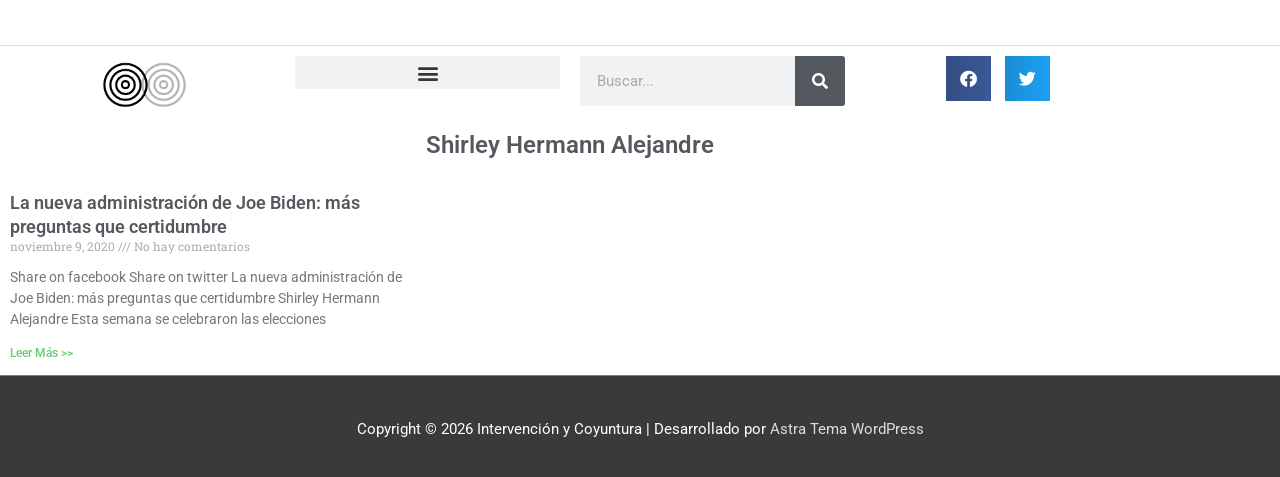

--- FILE ---
content_type: text/css
request_url: https://intervencionycoyuntura.org/wp-content/uploads/elementor/css/post-1279.css?ver=1768882583
body_size: 900
content:
.elementor-widget-image .widget-image-caption{color:var( --e-global-color-text );font-family:var( --e-global-typography-text-font-family ), Sans-serif;font-weight:var( --e-global-typography-text-font-weight );}.elementor-1279 .elementor-element.elementor-element-1e37d084 img{max-width:35%;}.elementor-1279 .elementor-element.elementor-element-361ba27e.elementor-column > .elementor-widget-wrap{justify-content:center;}.elementor-widget-nav-menu .elementor-nav-menu .elementor-item{font-family:var( --e-global-typography-primary-font-family ), Sans-serif;font-weight:var( --e-global-typography-primary-font-weight );}.elementor-widget-nav-menu .elementor-nav-menu--main .elementor-item{color:var( --e-global-color-text );fill:var( --e-global-color-text );}.elementor-widget-nav-menu .elementor-nav-menu--main .elementor-item:hover,
					.elementor-widget-nav-menu .elementor-nav-menu--main .elementor-item.elementor-item-active,
					.elementor-widget-nav-menu .elementor-nav-menu--main .elementor-item.highlighted,
					.elementor-widget-nav-menu .elementor-nav-menu--main .elementor-item:focus{color:var( --e-global-color-accent );fill:var( --e-global-color-accent );}.elementor-widget-nav-menu .elementor-nav-menu--main:not(.e--pointer-framed) .elementor-item:before,
					.elementor-widget-nav-menu .elementor-nav-menu--main:not(.e--pointer-framed) .elementor-item:after{background-color:var( --e-global-color-accent );}.elementor-widget-nav-menu .e--pointer-framed .elementor-item:before,
					.elementor-widget-nav-menu .e--pointer-framed .elementor-item:after{border-color:var( --e-global-color-accent );}.elementor-widget-nav-menu{--e-nav-menu-divider-color:var( --e-global-color-text );}.elementor-widget-nav-menu .elementor-nav-menu--dropdown .elementor-item, .elementor-widget-nav-menu .elementor-nav-menu--dropdown  .elementor-sub-item{font-family:var( --e-global-typography-accent-font-family ), Sans-serif;font-weight:var( --e-global-typography-accent-font-weight );}.elementor-1279 .elementor-element.elementor-element-1ad17fa0 .elementor-menu-toggle{margin:0 auto;}.elementor-widget-search-form input[type="search"].elementor-search-form__input{font-family:var( --e-global-typography-text-font-family ), Sans-serif;font-weight:var( --e-global-typography-text-font-weight );}.elementor-widget-search-form .elementor-search-form__input,
					.elementor-widget-search-form .elementor-search-form__icon,
					.elementor-widget-search-form .elementor-lightbox .dialog-lightbox-close-button,
					.elementor-widget-search-form .elementor-lightbox .dialog-lightbox-close-button:hover,
					.elementor-widget-search-form.elementor-search-form--skin-full_screen input[type="search"].elementor-search-form__input{color:var( --e-global-color-text );fill:var( --e-global-color-text );}.elementor-widget-search-form .elementor-search-form__submit{font-family:var( --e-global-typography-text-font-family ), Sans-serif;font-weight:var( --e-global-typography-text-font-weight );background-color:var( --e-global-color-secondary );}.elementor-1279 .elementor-element.elementor-element-5667f5d0 .elementor-search-form__container{min-height:50px;}.elementor-1279 .elementor-element.elementor-element-5667f5d0 .elementor-search-form__submit{min-width:50px;}body:not(.rtl) .elementor-1279 .elementor-element.elementor-element-5667f5d0 .elementor-search-form__icon{padding-left:calc(50px / 3);}body.rtl .elementor-1279 .elementor-element.elementor-element-5667f5d0 .elementor-search-form__icon{padding-right:calc(50px / 3);}.elementor-1279 .elementor-element.elementor-element-5667f5d0 .elementor-search-form__input, .elementor-1279 .elementor-element.elementor-element-5667f5d0.elementor-search-form--button-type-text .elementor-search-form__submit{padding-left:calc(50px / 3);padding-right:calc(50px / 3);}.elementor-1279 .elementor-element.elementor-element-5667f5d0:not(.elementor-search-form--skin-full_screen) .elementor-search-form__container{border-radius:3px;}.elementor-1279 .elementor-element.elementor-element-5667f5d0.elementor-search-form--skin-full_screen input[type="search"].elementor-search-form__input{border-radius:3px;}.elementor-1279 .elementor-element.elementor-element-39326eeb{--alignment:center;--grid-side-margin:10px;--grid-column-gap:10px;--grid-row-gap:10px;--grid-bottom-margin:10px;}.elementor-widget-author-box .elementor-author-box__name{color:var( --e-global-color-secondary );font-family:var( --e-global-typography-primary-font-family ), Sans-serif;font-weight:var( --e-global-typography-primary-font-weight );}.elementor-widget-author-box .elementor-author-box__bio{color:var( --e-global-color-text );font-family:var( --e-global-typography-text-font-family ), Sans-serif;font-weight:var( --e-global-typography-text-font-weight );}.elementor-widget-author-box .elementor-author-box__button{color:var( --e-global-color-secondary );border-color:var( --e-global-color-secondary );font-family:var( --e-global-typography-accent-font-family ), Sans-serif;font-weight:var( --e-global-typography-accent-font-weight );}.elementor-widget-author-box .elementor-author-box__button:hover{border-color:var( --e-global-color-secondary );color:var( --e-global-color-secondary );}.elementor-widget-archive-posts .elementor-button{background-color:var( --e-global-color-accent );font-family:var( --e-global-typography-accent-font-family ), Sans-serif;font-weight:var( --e-global-typography-accent-font-weight );}.elementor-widget-archive-posts .elementor-post__title, .elementor-widget-archive-posts .elementor-post__title a{color:var( --e-global-color-secondary );font-family:var( --e-global-typography-primary-font-family ), Sans-serif;font-weight:var( --e-global-typography-primary-font-weight );}.elementor-widget-archive-posts .elementor-post__meta-data{font-family:var( --e-global-typography-secondary-font-family ), Sans-serif;font-weight:var( --e-global-typography-secondary-font-weight );}.elementor-widget-archive-posts .elementor-post__excerpt p{font-family:var( --e-global-typography-text-font-family ), Sans-serif;font-weight:var( --e-global-typography-text-font-weight );}.elementor-widget-archive-posts .elementor-post__read-more{color:var( --e-global-color-accent );}.elementor-widget-archive-posts a.elementor-post__read-more{font-family:var( --e-global-typography-accent-font-family ), Sans-serif;font-weight:var( --e-global-typography-accent-font-weight );}.elementor-widget-archive-posts .elementor-post__card .elementor-post__badge{background-color:var( --e-global-color-accent );font-family:var( --e-global-typography-accent-font-family ), Sans-serif;font-weight:var( --e-global-typography-accent-font-weight );}.elementor-widget-archive-posts .elementor-pagination{font-family:var( --e-global-typography-secondary-font-family ), Sans-serif;font-weight:var( --e-global-typography-secondary-font-weight );}.elementor-widget-archive-posts .e-load-more-message{font-family:var( --e-global-typography-secondary-font-family ), Sans-serif;font-weight:var( --e-global-typography-secondary-font-weight );}.elementor-widget-archive-posts .elementor-posts-nothing-found{color:var( --e-global-color-text );font-family:var( --e-global-typography-text-font-family ), Sans-serif;font-weight:var( --e-global-typography-text-font-weight );}.elementor-1279 .elementor-element.elementor-element-2b74a45{--grid-row-gap:35px;--grid-column-gap:30px;}.elementor-1279 .elementor-element.elementor-element-2b74a45 .elementor-posts-container .elementor-post__thumbnail{padding-bottom:calc( 0.66 * 100% );}.elementor-1279 .elementor-element.elementor-element-2b74a45:after{content:"0.66";}.elementor-1279 .elementor-element.elementor-element-2b74a45 .elementor-post__thumbnail__link{width:100%;}.elementor-1279 .elementor-element.elementor-element-2b74a45 .elementor-post__meta-data span + span:before{content:"///";}.elementor-1279 .elementor-element.elementor-element-2b74a45.elementor-posts--thumbnail-left .elementor-post__thumbnail__link{margin-right:20px;}.elementor-1279 .elementor-element.elementor-element-2b74a45.elementor-posts--thumbnail-right .elementor-post__thumbnail__link{margin-left:20px;}.elementor-1279 .elementor-element.elementor-element-2b74a45.elementor-posts--thumbnail-top .elementor-post__thumbnail__link{margin-bottom:20px;}.elementor-1279 .elementor-element.elementor-element-2b74a45 .elementor-pagination{text-align:center;}body:not(.rtl) .elementor-1279 .elementor-element.elementor-element-2b74a45 .elementor-pagination .page-numbers:not(:first-child){margin-left:calc( 10px/2 );}body:not(.rtl) .elementor-1279 .elementor-element.elementor-element-2b74a45 .elementor-pagination .page-numbers:not(:last-child){margin-right:calc( 10px/2 );}body.rtl .elementor-1279 .elementor-element.elementor-element-2b74a45 .elementor-pagination .page-numbers:not(:first-child){margin-right:calc( 10px/2 );}body.rtl .elementor-1279 .elementor-element.elementor-element-2b74a45 .elementor-pagination .page-numbers:not(:last-child){margin-left:calc( 10px/2 );}@media(max-width:1024px){ .elementor-1279 .elementor-element.elementor-element-39326eeb{--grid-side-margin:10px;--grid-column-gap:10px;--grid-row-gap:10px;--grid-bottom-margin:10px;}}@media(max-width:767px){ .elementor-1279 .elementor-element.elementor-element-39326eeb{--grid-side-margin:10px;--grid-column-gap:10px;--grid-row-gap:10px;--grid-bottom-margin:10px;}.elementor-1279 .elementor-element.elementor-element-2b74a45 .elementor-posts-container .elementor-post__thumbnail{padding-bottom:calc( 0.5 * 100% );}.elementor-1279 .elementor-element.elementor-element-2b74a45:after{content:"0.5";}.elementor-1279 .elementor-element.elementor-element-2b74a45 .elementor-post__thumbnail__link{width:100%;}}